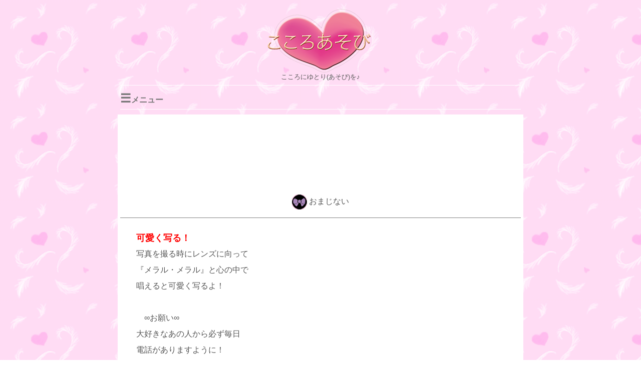

--- FILE ---
content_type: text/html;charset=UTF-8
request_url: https://cocoro.ne.jp/omajinai_view.html?no=99543
body_size: 3773
content:
<html>
<head>
<META http-equiv="Content-Type" content="text/html; charset=UTF-8">
<link rel="SHORTCUT ICON" href="/cocoro.ico">
<meta name="viewport" content="width=device-width, initial-scale=1, minimum-scale=1">
<link rel="canonical" href="https://cocoro.ne.jp/omajinai_view.html?no=99543">
<TITLE>可愛く写る！(ジゼル)のおまじない (99543) - こころあそび</TITLE>
<META name="description" content="ジゼルさんの【可愛く写る！】のおまじないです。「写真を撮る時にレンズに向って 『メラル・...」こころあそびでは、80,000件以上のおまじないを検索できます。">
<META name="keywords" content="可愛く写る！,ジゼル,おまじない,こころあそび">
<meta property="og:title" content="可愛く写る！(ジゼル)のおまじない">
<meta property="og:type" content="website">
<meta property="og:description" content="可愛く写る！(ジゼル)のおまじない">
<meta property="og:url" content="https://cocoro.ne.jp/omajinai_view.html?no=99543">
<meta property="og:image" content="https://cocoro.ne.jp/img/logo.gif">
<LINK rel="stylesheet" href="html5reset.css" type="text/css">
<LINK rel="stylesheet" href="cocoro_s.css" type="text/css">
<LINK rel="stylesheet" href="cocoro_menu2.css" type="text/css">
<script type="text/javascript" src="jquery.js"></script>
<script type="text/javascript" src="cocoro.js"></script>
<script async src="https://pagead2.googlesyndication.com/pagead/js/adsbygoogle.js"></script>
</head>
<body>


<header>
<div class="box1">
	<div class="site" style="text-align:center; padding-bottom:10px; border-bottom: 1px solid #ffffff;">
		<a href="https://cocoro.ne.jp/"><IMG SRC="/img/logo.png" ALT="こころあそび"></a><br>こころにゆとり(あそび)を♪
	</div>

  <div class="header-logo-menu">
  <div id="nav-drawer">
      <input id="nav-input" type="checkbox" class="nav-unshown">
	  <label id="nav-open" for="nav-input"><span style="font-weight: bold; color:#777; cursor: pointer;"><span style="font-size: 24px;">☰</span>メニュー</span></label>
	  <label class="nav-unshown" id="nav-close" for="nav-input"></label>
	  <div id="nav-content">

	  <div class='box4'>
<!-- トップページ -->
	<ul>
	<li><img src='/img/bt_sm2.gif' style="margin:5px 5px 5px 0px; vertical-align: middle; width:20px;" alt='トップページ'><a href='https://cocoro.ne.jp'>トップページ</a></li>
	</ul>
</div>

	  <div class='box4'>
<!-- 占い -->
<p><img src='/img/uranais.gif' width=116 height=28 alt='占い'></p>
	<ul>
	<li><img src='/img/bt_sm1.gif' style="margin:5px 5px 5px 0px; vertical-align: middle; width:20px;" alt='星座占い'><a href=/seiza.html>星座占い</a></li>
	<li><img src='/img/bt_sm2.gif' style="margin:0px 5px 5px 0px; vertical-align: middle; width:20px;" alt='相性'><a href=/match/match.html>相性占い</a></li>
	<li><img src='/img/bt_sm8.gif' style="margin:0px 5px 5px 0px; vertical-align: middle; width:20px;" alt='ShinriTarot'><a href='/shinri_t/shinri_t.html'>心理タロット</a></li>
	<li><img src='/img/bt_sm3.gif' style="margin-right:5px; vertical-align: middle; width:20px;" alt='姓名判断'><a href='/seimei_handan.html'>姓名判断</a></li>
	</ul>
</div>

<div class='box4'>
<!-- 占い申し込み -->
<p><img src='/img/bn_uranai_order.gif' width=116 height=28 alt='占い申し込み'></p>
	<ul>
	<li><img src='/img/bt_sm2.gif' style="margin:5px 5px 5px 0px; vertical-align: middle; width:20px;" alt='タロット占い'><a href='https://cocoro.ne.jp/plus/uranai_lev'>タロット占い</a></li>
	</ul>
</div>


<div class='box4'>
	<!-- 心理ゲーム -->
<p><img src='/img/shinris.gif' width=116 height=28 alt='心理ゲーム'></p>
	<ul>
	<li><img src='/img/bt_sm7.gif' style="margin:5px 5px 5px 0px; vertical-align: middle; width:20px;" alt='性格'><a href='/shinri.html?category=性格'>性格</a></li>
	<li><img src='/img/bt_sm8.gif' style="margin:0px 5px 5px 0px; vertical-align: middle; width:20px;" alt='恋愛'><a href='/shinri.html?category=恋愛'>恋愛</a></li>
	<li><img src='/img/bt_sm9.gif' style="margin:0px 5px 0px 0px; vertical-align: middle; width:20px;" alt='その他'><a href='/shinri.html?category=その他'>その他</a></li>
	</ul>
</div>


<div class='box4'>
<!-- 占いツール -->
<p><img src='/img/bn_ut.png' width=116 height=28 alt='占いツール'></p>
	<ul>
	<li><img src='/img/bt_sm4.gif' style="margin:5px 5px 5px 0px; vertical-align: middle; width:20px;" alt='四柱算命MIX'><a href='/all/all_dt_c.html'>四柱算命MIX</a></li>
	<li><img src='/img/bt_sm9.gif' style="margin-right:5px; vertical-align: middle; width:20px;" alt='六壬神課'><a href='/rikujin/rikujin.html'>六壬神課</a></li>
	</ul>
</div>

<div class='box4'>
<!-- 講座 -->
<p><img src='/img/bn_cocoro_c.png' width=116 height=28 alt='講座'></p>
	<ul>
	<li><img src='/img/bt_sm8.gif' style="margin:5px 5px 5px 0px; vertical-align: middle; width:20px;" alt='Kanaiプレートアート'><a href='https://cocoro.ne.jp/plus/page-554'>Kanaiプレートアート</a></li>
	<li><img src='/img/bt_sm1.gif' style="margin-right:5px; vertical-align: middle; width:20px;" alt='曼荼羅アート'><a href='https://cocoron.net/mandala-art/'>曼荼羅アート</a></li>
	</ul>
</div>

<div class='box4'>
<!-- おまじない -->
	<p><img src='/img/majis.gif' width=116 height=28 alt='おまじない'></p>
	<ul>
	<li><img src='/img/bt_sm6.gif' style="margin:5px 5px 5px 0px; vertical-align: middle; width:20px;" alt='新着おまじない'><a href='/omajinai_new.html?start=1'>新着おまじない</a></li>
	<li><img src='/img/bt_sm5.gif' style="margin-right:5px; vertical-align: middle; width:20px;" alt='検索'><a href='/omajinai.html'>おまじない検索</a></li>
	</ul>
</div>

<br>
<a href=/goriyo.html><font size=-1>こころあそびのご利用にあたって</font></a>
</div>

	</div>
  </div>
</div>
</header>



<!-- --------------------------------------------↓MAIN↓-------------------------------------------------- -->
<div class="box3">
<center><br>
<!-- こころあそびスマホ 320×100 -->
<ins class="adsbygoogle"
     style="display:inline-block;width:320px;height:100px"
     data-ad-client="ca-pub-0634712899292918"
     data-ad-slot="2736728503"></ins>
<script>
(adsbygoogle = window.adsbygoogle || []).push({});
</script>
</center>
<br><br>
<!-- --------------------------------------------↓MAIN↓-------------------------------------------------- -->


<div class="p_name"><img src="/img/bt_sm4.gif" alt="おまじないNEW"> おまじない</div>

<!-- MAIN -->
<hr noshade size=1><br>

<div class="m3">

<h1><font size=4 color=#ff0000>可愛く写る！</font></h1>
<p><font size=3>写真を撮る時にレンズに向って<br>
『メラル・メラル』と心の中で<br>
唱えると可愛く写るよ！<br><br>
　∞お願い∞<br>
大好きなあの人から必ず毎日<br>
電話がありますように！<br>
毎晩いっぱいお話出来ます様に！<br>
ここあその神様どうかお願いします！</font></p>
<div align="right" class="site">
情報提供:ジゼル様<br>
<span class="s3">OFSfb-20p3-61.ppp11.odn.ad.jp</span>
</div>

</div>

<hr noshade size=1><br>
<center><section class ="m2"><a href="goriyo.html#chu2">結果に関して</a>／<a href="omajinai_toko.html">おまじない投稿</a></section></center>

<center>
<table><tr><td>
<div style="background-color: #FFF; padding:5px; max-width: 800px;">こころあそび掲示板がリニューアルしました。<br><a href="https://cocoro.ne.jp/plus/">『ここあその部屋』</a>でお願いごとを投稿できます。</div>
</td></table>
</center><br>

<!-- <div align='center'>
<div style="padding:5px; background-color: #ffefff; border-style: solid solid none solid; border-width: 1px; width:90%;">こころあそびの占い監修<br>i.Chiによるタロット占い<br>今だけ500円♪</div>
<div style="padding:5px; background-color: #ffffef; border-style: solid solid none solid; border-width: 1px; width:90%;"><a style="text-decoration: none;" href="https://cocoroasobi.official.ec/items/44030634" target="tarot" border=0>BASEで申し込む</a></div>
<div style="padding:5px; background-color: #ffffef; border-style: solid solid solid solid; border-width: 1px; width:90%;"><a style="text-decoration: none;" href="https://cocoroasobi.stores.jp/items/60754b2fbaeb3a2b9c37f03e" target="tarot" border=0>STORESで申し込む</a></div>
</div><br>
-->

<div align="center">

<!-- LINEボタン -->
<a href="https://lin.ee/7R1o968"><img src="https://scdn.line-apps.com/n/line_add_friends/btn/ja.png" alt="友だち追加" height="29" border="0"></a>
<!-- LINEボタン -->

<!-- ツイートボタン -->
<a href="https://twitter.com/share" class="twitter-share-button" data-lang="ja" data-size="large" data-hashtags="こころあそび">ツイート</a> <script>!function(d,s,id){var js,fjs=d.getElementsByTagName(s)[0],p=/^http:/.test(d.location)?'http':'https';if(!d.getElementById(id)){js=d.createElement(s);js.id=id;js.src=p+'://platform.twitter.com/widgets.js';fjs.parentNode.insertBefore(js,fjs);}}(document, 'script', 'twitter-wjs');</script>
<!-- ツイートボタン -->

<!-- Facebook -->
<iframe src="https://www.facebook.com/plugins/like.php?href=http%3A%2F%2Fcocoro.ne.jp%2Fs%2Fomajinai_view.html%3Fno%3D99543&width=120&layout=button_count&action=like&size=large&show_faces=false&share=false&height=30&appId" width="120" height="30" style="border:none;overflow:hidden" scrolling="no" frameborder="0" allowTransparency="true" allow="encrypted-media"></iframe>
<!-- Facebook -->

<br>
<!-- <a href="/line_present.html"><span style="font-size:16px;">LINEの友だち追加でタロット占い1回無料(残り5名)</span></a> -->

</div>



<!-- --------------------------------------------↑MAIN↑-------------------------------------------------- -->


<div class="goTop"><p><a href="https://cocoro.ne.jp/">▲TOPページ</a></p></div>

<div class="pageTop"><a href="#top">▲</a></div>

<br>
<center>

<a target="_blank" rel="sponsored" href="https://cocoron.net/kanai-p-a/"><img style="margin-bottom:5px;" src="/koukoku/img/kanai.jpg" loading="lazy" decoding="async" width="320" height="350" alt=""></a>
</center>

<hr size=1>
<a href="/goriyo.html"><div style="font-size: 10pt; text-align: center;">ご利用にあたって</div></a>
<div class="copyright">
	<p>Copyright (C) 2001-2026<br>SANDY NET SYSTEM CO.,LTD. All Rights Reserved.</p>
</div>
</div>
</div>
</body>
</html>

--- FILE ---
content_type: text/html; charset=utf-8
request_url: https://www.google.com/recaptcha/api2/aframe
body_size: 269
content:
<!DOCTYPE HTML><html><head><meta http-equiv="content-type" content="text/html; charset=UTF-8"></head><body><script nonce="k6z7xKk7Ram2_s0AjXqkYQ">/** Anti-fraud and anti-abuse applications only. See google.com/recaptcha */ try{var clients={'sodar':'https://pagead2.googlesyndication.com/pagead/sodar?'};window.addEventListener("message",function(a){try{if(a.source===window.parent){var b=JSON.parse(a.data);var c=clients[b['id']];if(c){var d=document.createElement('img');d.src=c+b['params']+'&rc='+(localStorage.getItem("rc::a")?sessionStorage.getItem("rc::b"):"");window.document.body.appendChild(d);sessionStorage.setItem("rc::e",parseInt(sessionStorage.getItem("rc::e")||0)+1);localStorage.setItem("rc::h",'1768589771371');}}}catch(b){}});window.parent.postMessage("_grecaptcha_ready", "*");}catch(b){}</script></body></html>

--- FILE ---
content_type: text/css
request_url: https://cocoro.ne.jp/cocoro_s.css
body_size: 2041
content:
@charset "UTF-8";

BODY {
	background-color: #ffffff;
	background-image: url("../img/backs.png");
	background-repeat: repeat;
	font-size: 12pt;
	-webkit-text-size-adjust: 100%;
	color: #555555;
	font-family: sans-serif;
}

A:visited { color: hotpink; }
A:link { color:deeppink; }
A:hover { color:purple; }
A { text-decoration: none; }

form {
	margin-left: 1em;
	margin-right: 1em;
	margin-bottom: 1em;
	-webkit-appearance: none;
}

table.t1 {
	table-layout: auto;
	width: 100%;
}
table, tr, td { border: none; }
tr.ans {
	border-bottom: 2px dotted #ffffff;
}

td.s1 {
	width: 20px;
	height: 54px;
	font-size: 16pt;
	font-weight: bold;
	text-align: right;
}
td.s2 { font-size: 12pt; }
td.ans1 {
	padding-top: 14px;
	padding-bottom: 14px;
}
td.ans2 {
	text-align: left;
	width: 94%;
}
td.wd { width: 180px; font-size: 11pt; }
span.s3 { font-size: 8pt; }

p.q1 {
	font-size: 12pt;
	color: gray;
	text-align: center;
	background-color: #ffffff;
}
div.q2 {
	border-top: 2px dotted #ffffff;
}

.b_line {
	width: 400px;
	background-color: #ffffff;
	background-image: url("../img/barss.gif");
	background-repeat: repeat;
}

.box1 {
	max-width: 800px;
	padding: 0.6em 0em 0.6em 0em;
	margin-right: auto;
	margin-left: auto;
/*	margin-right: 0.6em;
	margin-left: 0.6em;*/
	border-bottom: 1px solid #ffffff;
}

.box2, .box4, .box5, .box6, .box7
{
	max-width: 800px;
	margin-right: auto;
	margin-left: auto;
	padding: 10px 5px 10px 5px;
}

.box3
{
	background-color: #ffffff;
	max-width: 800px;
	margin-right: auto;
	margin-left: auto;
	padding: 10px 5px 10px 5px;
}

#imgspan {
	margin-right: 2px;
}

/* --------------------------------------- */
.navi1 ul {
	margin-right: auto;
	margin-left: auto;
	width: 100%;
	display: table;
	table-layout: fixed;

}
.navi1 li {
	/* float: left; */
	display: table-cell;
	vertical-align: middle;
	border-color: deeppink;
	background-color: pink;
}
/* --------------------------------------- */

.p_name {
	margin-bottom: 1em;
	margin-right: auto;
	margin-left: auto;
	line-height: 2em;
	font-size: 12pt;
	text-align:center;
}
.site {
	margin-top: 0.5em;
	margin-bottom: 1em;
	font-size: 10pt;
}
.site-1 {
	margin-bottom: 1em;
	margin-left: 1em;
	margin-right: 0.5em;
	font-size: 10pt;
}
.site-2 {
	margin-top: 0.8em;
	margin-bottom: 0.8em;
}

.menu {
	margin-bottom: 1em;
}

/*-------------------------------------*/
.menu ul {
	margin-right: 1em;
	margin-left: 0.4em;
	width: 100%;
	display: table;
	table-layout: fixed;	
}
.menu li {
	/* float: left; */ 
	display: table-cell;
	vertical-align: middle;
}

/*-------------------------------------*/
.menubox {
	margin-right: 1em;
	margin-left: 0.4em;
	width: 100%;
	display: table;
	table-layout: fixed;
	color: #ffffff;	
}
.menubox1 {
	margin: 0px;
	padding: 5px;
	/*border: 2px solid deeppink;*/
	border-radius: 4px;
	color: #ffffff;
	background-image: url("../img/bn_cocoro.png");		/* 背景画像： */
	float: left;
	width: 20%;
	max-width: 105px;
	max-height: 26px;
	font-size: 14px;			/*  フォントサイズ */
	text-align: center;
	color: #ffffff;
}
.menubox:after {
	content: "";
	display: block;
	clear: both;
}
.menubox A:visited { color: #ffffff; }
.menubox A:link { color: #ffffff; }
.menubox A { text-decoration: none; }
/*-------------------------------------*/
.menu img, .p_name img, .f_name img {
	vertical-align: middle;
}

/*-------------------------------------*/
.otomodachi ul {
	margin-right: auto;
	margin-left: auto;
	width: auto;
	display: table;
	table-layout: fixed;	
}
.otomodachi li {
	/* float: left; */ 
	display: table-cell;
	vertical-align: middle;
	text-align: center;
}
/*-------------------------------------*/

.rank1, .m7 {
	/* width: 240px; */
	margin-bottom: 0.5em;
	margin-right: auto;
	margin-left: auto;
	line-height: 1.5em;
	font-size: 12pt;
	text-align:center;
}
.rank2 {
	width: 260px;
	padding-top: 1em;
	padding-left: 1em;
	margin-bottom: 2em;
	margin-right: auto;
	margin-left: auto;
	line-height: 2em;
	font-size: 14pt;
}

.m1 {
	margin-bottom: 1em;
	margin-left: 0.4em;
	line-height: 2em;
	font-size: 12pt;
}
	
.m2 {
	margin-bottom: 1em;
	margin-left: 1em;
	margin-right: 1em;
	/* line-height: 2; */
	font-size: 10pt;
}

.m3 {
	margin-bottom: 1em;
	margin-left: 2em;
	margin-right: 2em;
	line-height: 2em;
	font-size: 12pt;
}

.m4, .q1 {
	margin-bottom: 1em;
	margin-left: 2em;
	margin-right: 2em;
	line-height: 2em;
	font-size: 12pt;
}
.m4-1 {
	margin-bottom: 1em;
	margin-left: 2em;
	margin-right: 2em;
	font-size: 12pt;
}

.m5 {
	margin-top: 1em;
	margin-bottom: 1em;
	margin-left: 2em;
	margin-right: 2em;
	line-height: 2em;
	font-size: 12pt;
}

.m6 {
	margin-bottom: 1em;
	margin-right: auto;
	margin-left: auto;
	line-height: 1em;
	font-size: 14pt;
	text-align:center;
}

#mm1 {
	line-height: 1em;
	color: #ff0000;
	font-weight: bold;
}
#mm2 {
	font-size: 10pt;
	text-align: right;
}
#mm3 {
	line-height: 1em;
	margin-left: 1em;
}
#mm4 {
	margin-top: 2em;
}

.t1 {
	display: table-cell;
	table-layout: fixed;	
}

.text1 {
	position:relative;
	background-color:#fff;
	border:1px solid #aaa;
	border-radius:6px;
	width: 210px;
	height: 30px;
	font-size: 1em;
	/* margin-top: 0.4em; */
	line-height:30px;
	/* background:none; */
	/* border:none; */
}

.select1 {
	position:relative;
	background-color:#fff;
	border:1px solid #aaa;
	border-radius:6px;
	width: 210px;
	height: 30px;
	font-size: 1em;
	/* margin-top: 0.4em; */
	line-height:30px;
	/* background:none; */
	/* border:none; */
}
.select2 {
	position:relative;
	background-color:#fff;
	border:1px solid #aaa;
	border-radius:6px;
	width: 100px;
	height: 30px;
	font-size: 1em;
	/* margin-top: 0.4em; */
	line-height:30px;
	/* background:none; */
	/* border:none; */
}

.textarea1 {
	position:relative;
	background-color:#fff;
	border:1px solid #aaa;
	border-radius:6px;
	width: 100%;
	height: 60px;
	font-size: 1em;
	/* margin-top: 0.4em; */
	line-height:16px;
	/* background:none; */
	/* border:none; */
}
#ta1 { height: 100px; }

.btA{
	width: 76px;
	border:1px solid #777;
	padding-top: 4px;
	padding-bottom: 4px;
	/* padding: 4px 24px; */
	color: #fff;
	cursor: pointer;
	background: #428ec9;
	border-radius: 5px;
	font-size: 0.8em;

	/* Webkit */
	background: -webkit-gradient(
	linear,
	left top,
	left bottom,
	from(#99c9e5),
	to(#428ec9)
	);
	-webkit-border-radius: 5px;
	-webkit-box-shadow: 1px 1px 1px #fff;
 
	 /* Firefox */
	background: -moz-linear-gradient(
	top,
	#99c9e5,
	#428ec9
	);
	-moz-border-radius: 5px;
	-moz-box-shadow: 1px 1px 1px #fff;
     
	/* IE */
	filter:progid:DXImageTransform.Microsoft.gradient
	(startColorstr=#ff99c9e5,endColorstr=#ff428ec9);
	zoom: 1;
}
#bA { width: 160px; }

/* ---------------------------------------- */ 
/* もどるボタン */
 .pageTop{
	overflow: hidden; 
	position: fixed;
	bottom: 30px;
	right: 6px;
	display: none
	height: 50px;
	width: 50px;
	text-align: right;
	-webkit-transition: height 500ms;
	transition: height 500ms;
}
.pageTop a{
	overflow: hidden;
	position: relative;
	display: inline-block;
	color: transparent;
	width: 46px;
	height: 46px;
	border-radius: 25px;
	background: #A9A9A9;
	filter: alpha(opacity=50);
	-moz-opacity: 0.5;
	opacity: 0.5;
}
.pageTop a::after{
	display: block;
	content: "";
	width: 12px;
	height: 12px;
	border-top: 8px solid white;
	border-right: 8px solid white;
	-ms-transform: rotate(315deg);
	-webkit-transform: rotate(315deg);
	transform: rotate(315deg);
	position: absolute;
	right: 13px;
	top: 50%;
	margin-top: -7px;
	filter: alpha(opacity=50);
	-moz-opacity: 0.8;
	opacity: 0.8; 
}
/* ---------------------------------------- */ 
.goTop p{
	margin: 0;
	padding-top: 20px;
	padding-bottom: 20px;
	border-bottom: 1px solid #ffffff;
	text-align: center;
}

.copyright p{
	margin-top: 0.5em;
	margin-bottom: 4em;
	font-size: 9pt;
	color: #666666;
	line-height: 1.5em;
	text-align: center;
}

.f_name {
	margin-bottom: 1em;
	font-size: 10pt;
	text-align: right;
}

.clearfix:after {
	content: ".";
	display: block;
	clear: both;
	height: 0;
	visibility: hidden;
}
